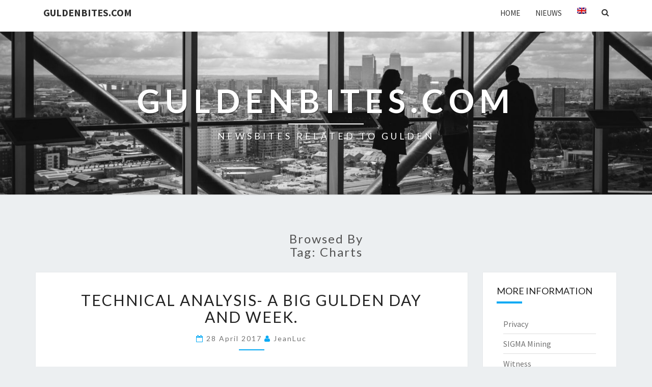

--- FILE ---
content_type: text/html; charset=UTF-8
request_url: https://guldenbites.com/en/tag/charts/
body_size: 8679
content:
<!DOCTYPE html>

<!--[if IE 8]>
<html id="ie8" lang="en-US">
<![endif]-->
<!--[if !(IE 8) ]><!-->
<html lang="en-US">
<!--<![endif]-->
<head>
<meta charset="UTF-8" />
<meta name="viewport" content="width=device-width" />
<link rel="profile" href="http://gmpg.org/xfn/11" />
<link rel="pingback" href="https://guldenbites.com/xmlrpc.php" />
<meta name='robots' content='index, follow, max-image-preview:large, max-snippet:-1, max-video-preview:-1' />
<link rel="alternate" hreflang="en" href="https://guldenbites.com/en/tag/charts/" />

	<!-- This site is optimized with the Yoast SEO plugin v26.6 - https://yoast.com/wordpress/plugins/seo/ -->
	<title>charts Archieven - GuldenBites.com</title>
	<link rel="canonical" href="https://guldenbites.com/tag/charts/" />
	<meta property="og:locale" content="en_US" />
	<meta property="og:type" content="article" />
	<meta property="og:title" content="charts Archieven - GuldenBites.com" />
	<meta property="og:url" content="https://guldenbites.com/tag/charts/" />
	<meta property="og:site_name" content="GuldenBites.com" />
	<meta name="twitter:card" content="summary_large_image" />
	<meta name="twitter:site" content="@GuldenBites" />
	<script type="application/ld+json" class="yoast-schema-graph">{"@context":"https://schema.org","@graph":[{"@type":"CollectionPage","@id":"https://guldenbites.com/tag/charts/","url":"https://guldenbites.com/tag/charts/","name":"charts Archieven - GuldenBites.com","isPartOf":{"@id":"https://guldenbites.com/#website"},"breadcrumb":{"@id":"https://guldenbites.com/tag/charts/#breadcrumb"},"inLanguage":"en-US"},{"@type":"BreadcrumbList","@id":"https://guldenbites.com/tag/charts/#breadcrumb","itemListElement":[{"@type":"ListItem","position":1,"name":"Home","item":"https://guldenbites.com/en/"},{"@type":"ListItem","position":2,"name":"charts"}]},{"@type":"WebSite","@id":"https://guldenbites.com/#website","url":"https://guldenbites.com/","name":"GuldenBites.com","description":"NEWSBITES RELATED TO GULDEN","publisher":{"@id":"https://guldenbites.com/#organization"},"potentialAction":[{"@type":"SearchAction","target":{"@type":"EntryPoint","urlTemplate":"https://guldenbites.com/?s={search_term_string}"},"query-input":{"@type":"PropertyValueSpecification","valueRequired":true,"valueName":"search_term_string"}}],"inLanguage":"en-US"},{"@type":"Organization","@id":"https://guldenbites.com/#organization","name":"GuldenBites","url":"https://guldenbites.com/","logo":{"@type":"ImageObject","inLanguage":"en-US","@id":"https://guldenbites.com/#/schema/logo/image/","url":"https://guldenbites.com/wp-content/uploads/2017/10/GuldenBites.png","contentUrl":"https://guldenbites.com/wp-content/uploads/2017/10/GuldenBites.png","width":1024,"height":1024,"caption":"GuldenBites"},"image":{"@id":"https://guldenbites.com/#/schema/logo/image/"},"sameAs":["https://x.com/GuldenBites"]}]}</script>
	<!-- / Yoast SEO plugin. -->


<link rel='dns-prefetch' href='//fonts.googleapis.com' />
<link rel="alternate" type="application/rss+xml" title="GuldenBites.com &raquo; Feed" href="https://guldenbites.com/en/feed/" />
<link rel="alternate" type="application/rss+xml" title="GuldenBites.com &raquo; Comments Feed" href="https://guldenbites.com/en/comments/feed/" />
<link rel="alternate" type="application/rss+xml" title="GuldenBites.com &raquo; charts Tag Feed" href="https://guldenbites.com/en/tag/charts/feed/" />
<style id='wp-img-auto-sizes-contain-inline-css' type='text/css'>
img:is([sizes=auto i],[sizes^="auto," i]){contain-intrinsic-size:3000px 1500px}
/*# sourceURL=wp-img-auto-sizes-contain-inline-css */
</style>
<style id='wp-emoji-styles-inline-css' type='text/css'>

	img.wp-smiley, img.emoji {
		display: inline !important;
		border: none !important;
		box-shadow: none !important;
		height: 1em !important;
		width: 1em !important;
		margin: 0 0.07em !important;
		vertical-align: -0.1em !important;
		background: none !important;
		padding: 0 !important;
	}
/*# sourceURL=wp-emoji-styles-inline-css */
</style>
<link rel='stylesheet' id='wp-block-library-css' href='https://guldenbites.com/wp-includes/css/dist/block-library/style.min.css?ver=6.9' type='text/css' media='all' />
<style id='global-styles-inline-css' type='text/css'>
:root{--wp--preset--aspect-ratio--square: 1;--wp--preset--aspect-ratio--4-3: 4/3;--wp--preset--aspect-ratio--3-4: 3/4;--wp--preset--aspect-ratio--3-2: 3/2;--wp--preset--aspect-ratio--2-3: 2/3;--wp--preset--aspect-ratio--16-9: 16/9;--wp--preset--aspect-ratio--9-16: 9/16;--wp--preset--color--black: #000000;--wp--preset--color--cyan-bluish-gray: #abb8c3;--wp--preset--color--white: #ffffff;--wp--preset--color--pale-pink: #f78da7;--wp--preset--color--vivid-red: #cf2e2e;--wp--preset--color--luminous-vivid-orange: #ff6900;--wp--preset--color--luminous-vivid-amber: #fcb900;--wp--preset--color--light-green-cyan: #7bdcb5;--wp--preset--color--vivid-green-cyan: #00d084;--wp--preset--color--pale-cyan-blue: #8ed1fc;--wp--preset--color--vivid-cyan-blue: #0693e3;--wp--preset--color--vivid-purple: #9b51e0;--wp--preset--gradient--vivid-cyan-blue-to-vivid-purple: linear-gradient(135deg,rgb(6,147,227) 0%,rgb(155,81,224) 100%);--wp--preset--gradient--light-green-cyan-to-vivid-green-cyan: linear-gradient(135deg,rgb(122,220,180) 0%,rgb(0,208,130) 100%);--wp--preset--gradient--luminous-vivid-amber-to-luminous-vivid-orange: linear-gradient(135deg,rgb(252,185,0) 0%,rgb(255,105,0) 100%);--wp--preset--gradient--luminous-vivid-orange-to-vivid-red: linear-gradient(135deg,rgb(255,105,0) 0%,rgb(207,46,46) 100%);--wp--preset--gradient--very-light-gray-to-cyan-bluish-gray: linear-gradient(135deg,rgb(238,238,238) 0%,rgb(169,184,195) 100%);--wp--preset--gradient--cool-to-warm-spectrum: linear-gradient(135deg,rgb(74,234,220) 0%,rgb(151,120,209) 20%,rgb(207,42,186) 40%,rgb(238,44,130) 60%,rgb(251,105,98) 80%,rgb(254,248,76) 100%);--wp--preset--gradient--blush-light-purple: linear-gradient(135deg,rgb(255,206,236) 0%,rgb(152,150,240) 100%);--wp--preset--gradient--blush-bordeaux: linear-gradient(135deg,rgb(254,205,165) 0%,rgb(254,45,45) 50%,rgb(107,0,62) 100%);--wp--preset--gradient--luminous-dusk: linear-gradient(135deg,rgb(255,203,112) 0%,rgb(199,81,192) 50%,rgb(65,88,208) 100%);--wp--preset--gradient--pale-ocean: linear-gradient(135deg,rgb(255,245,203) 0%,rgb(182,227,212) 50%,rgb(51,167,181) 100%);--wp--preset--gradient--electric-grass: linear-gradient(135deg,rgb(202,248,128) 0%,rgb(113,206,126) 100%);--wp--preset--gradient--midnight: linear-gradient(135deg,rgb(2,3,129) 0%,rgb(40,116,252) 100%);--wp--preset--font-size--small: 13px;--wp--preset--font-size--medium: 20px;--wp--preset--font-size--large: 36px;--wp--preset--font-size--x-large: 42px;--wp--preset--spacing--20: 0.44rem;--wp--preset--spacing--30: 0.67rem;--wp--preset--spacing--40: 1rem;--wp--preset--spacing--50: 1.5rem;--wp--preset--spacing--60: 2.25rem;--wp--preset--spacing--70: 3.38rem;--wp--preset--spacing--80: 5.06rem;--wp--preset--shadow--natural: 6px 6px 9px rgba(0, 0, 0, 0.2);--wp--preset--shadow--deep: 12px 12px 50px rgba(0, 0, 0, 0.4);--wp--preset--shadow--sharp: 6px 6px 0px rgba(0, 0, 0, 0.2);--wp--preset--shadow--outlined: 6px 6px 0px -3px rgb(255, 255, 255), 6px 6px rgb(0, 0, 0);--wp--preset--shadow--crisp: 6px 6px 0px rgb(0, 0, 0);}:where(.is-layout-flex){gap: 0.5em;}:where(.is-layout-grid){gap: 0.5em;}body .is-layout-flex{display: flex;}.is-layout-flex{flex-wrap: wrap;align-items: center;}.is-layout-flex > :is(*, div){margin: 0;}body .is-layout-grid{display: grid;}.is-layout-grid > :is(*, div){margin: 0;}:where(.wp-block-columns.is-layout-flex){gap: 2em;}:where(.wp-block-columns.is-layout-grid){gap: 2em;}:where(.wp-block-post-template.is-layout-flex){gap: 1.25em;}:where(.wp-block-post-template.is-layout-grid){gap: 1.25em;}.has-black-color{color: var(--wp--preset--color--black) !important;}.has-cyan-bluish-gray-color{color: var(--wp--preset--color--cyan-bluish-gray) !important;}.has-white-color{color: var(--wp--preset--color--white) !important;}.has-pale-pink-color{color: var(--wp--preset--color--pale-pink) !important;}.has-vivid-red-color{color: var(--wp--preset--color--vivid-red) !important;}.has-luminous-vivid-orange-color{color: var(--wp--preset--color--luminous-vivid-orange) !important;}.has-luminous-vivid-amber-color{color: var(--wp--preset--color--luminous-vivid-amber) !important;}.has-light-green-cyan-color{color: var(--wp--preset--color--light-green-cyan) !important;}.has-vivid-green-cyan-color{color: var(--wp--preset--color--vivid-green-cyan) !important;}.has-pale-cyan-blue-color{color: var(--wp--preset--color--pale-cyan-blue) !important;}.has-vivid-cyan-blue-color{color: var(--wp--preset--color--vivid-cyan-blue) !important;}.has-vivid-purple-color{color: var(--wp--preset--color--vivid-purple) !important;}.has-black-background-color{background-color: var(--wp--preset--color--black) !important;}.has-cyan-bluish-gray-background-color{background-color: var(--wp--preset--color--cyan-bluish-gray) !important;}.has-white-background-color{background-color: var(--wp--preset--color--white) !important;}.has-pale-pink-background-color{background-color: var(--wp--preset--color--pale-pink) !important;}.has-vivid-red-background-color{background-color: var(--wp--preset--color--vivid-red) !important;}.has-luminous-vivid-orange-background-color{background-color: var(--wp--preset--color--luminous-vivid-orange) !important;}.has-luminous-vivid-amber-background-color{background-color: var(--wp--preset--color--luminous-vivid-amber) !important;}.has-light-green-cyan-background-color{background-color: var(--wp--preset--color--light-green-cyan) !important;}.has-vivid-green-cyan-background-color{background-color: var(--wp--preset--color--vivid-green-cyan) !important;}.has-pale-cyan-blue-background-color{background-color: var(--wp--preset--color--pale-cyan-blue) !important;}.has-vivid-cyan-blue-background-color{background-color: var(--wp--preset--color--vivid-cyan-blue) !important;}.has-vivid-purple-background-color{background-color: var(--wp--preset--color--vivid-purple) !important;}.has-black-border-color{border-color: var(--wp--preset--color--black) !important;}.has-cyan-bluish-gray-border-color{border-color: var(--wp--preset--color--cyan-bluish-gray) !important;}.has-white-border-color{border-color: var(--wp--preset--color--white) !important;}.has-pale-pink-border-color{border-color: var(--wp--preset--color--pale-pink) !important;}.has-vivid-red-border-color{border-color: var(--wp--preset--color--vivid-red) !important;}.has-luminous-vivid-orange-border-color{border-color: var(--wp--preset--color--luminous-vivid-orange) !important;}.has-luminous-vivid-amber-border-color{border-color: var(--wp--preset--color--luminous-vivid-amber) !important;}.has-light-green-cyan-border-color{border-color: var(--wp--preset--color--light-green-cyan) !important;}.has-vivid-green-cyan-border-color{border-color: var(--wp--preset--color--vivid-green-cyan) !important;}.has-pale-cyan-blue-border-color{border-color: var(--wp--preset--color--pale-cyan-blue) !important;}.has-vivid-cyan-blue-border-color{border-color: var(--wp--preset--color--vivid-cyan-blue) !important;}.has-vivid-purple-border-color{border-color: var(--wp--preset--color--vivid-purple) !important;}.has-vivid-cyan-blue-to-vivid-purple-gradient-background{background: var(--wp--preset--gradient--vivid-cyan-blue-to-vivid-purple) !important;}.has-light-green-cyan-to-vivid-green-cyan-gradient-background{background: var(--wp--preset--gradient--light-green-cyan-to-vivid-green-cyan) !important;}.has-luminous-vivid-amber-to-luminous-vivid-orange-gradient-background{background: var(--wp--preset--gradient--luminous-vivid-amber-to-luminous-vivid-orange) !important;}.has-luminous-vivid-orange-to-vivid-red-gradient-background{background: var(--wp--preset--gradient--luminous-vivid-orange-to-vivid-red) !important;}.has-very-light-gray-to-cyan-bluish-gray-gradient-background{background: var(--wp--preset--gradient--very-light-gray-to-cyan-bluish-gray) !important;}.has-cool-to-warm-spectrum-gradient-background{background: var(--wp--preset--gradient--cool-to-warm-spectrum) !important;}.has-blush-light-purple-gradient-background{background: var(--wp--preset--gradient--blush-light-purple) !important;}.has-blush-bordeaux-gradient-background{background: var(--wp--preset--gradient--blush-bordeaux) !important;}.has-luminous-dusk-gradient-background{background: var(--wp--preset--gradient--luminous-dusk) !important;}.has-pale-ocean-gradient-background{background: var(--wp--preset--gradient--pale-ocean) !important;}.has-electric-grass-gradient-background{background: var(--wp--preset--gradient--electric-grass) !important;}.has-midnight-gradient-background{background: var(--wp--preset--gradient--midnight) !important;}.has-small-font-size{font-size: var(--wp--preset--font-size--small) !important;}.has-medium-font-size{font-size: var(--wp--preset--font-size--medium) !important;}.has-large-font-size{font-size: var(--wp--preset--font-size--large) !important;}.has-x-large-font-size{font-size: var(--wp--preset--font-size--x-large) !important;}
/*# sourceURL=global-styles-inline-css */
</style>

<style id='classic-theme-styles-inline-css' type='text/css'>
/*! This file is auto-generated */
.wp-block-button__link{color:#fff;background-color:#32373c;border-radius:9999px;box-shadow:none;text-decoration:none;padding:calc(.667em + 2px) calc(1.333em + 2px);font-size:1.125em}.wp-block-file__button{background:#32373c;color:#fff;text-decoration:none}
/*# sourceURL=/wp-includes/css/classic-themes.min.css */
</style>
<link rel='stylesheet' id='mapsmarkerpro-css' href='https://guldenbites.com/wp-content/plugins/maps-marker-pro/css/mapsmarkerpro.css?ver=4.31.1' type='text/css' media='all' />
<link rel='stylesheet' id='wpml-menu-item-0-css' href='//guldenbites.com/wp-content/plugins/sitepress-multilingual-cms/templates/language-switchers/menu-item/style.css?ver=1' type='text/css' media='all' />
<link rel='stylesheet' id='bootstrap-style-css' href='https://guldenbites.com/wp-content/themes/nisargpro/css/bootstrap.min.css?ver=6.9' type='text/css' media='all' />
<link rel='stylesheet' id='font-awesome-css' href='https://guldenbites.com/wp-content/themes/nisargpro/font-awesome/css/font-awesome.min.css?ver=6.9' type='text/css' media='all' />
<link rel='stylesheet' id='nisargpro-style-css' href='https://guldenbites.com/wp-content/themes/nisargpro/style.css?ver=6.9' type='text/css' media='all' />
<style id='nisargpro-style-inline-css' type='text/css'>
	/* Color Scheme */

	/* Accent Color */

	a:active,
	a:hover,
	a:focus {
	    color: #03a9f4;
	}

	.main-navigation .primary-menu > li > a:hover, .main-navigation .primary-menu > li > a:focus {
		color: #03a9f4;
	}
	
	.main-navigation .primary-menu .sub-menu .current_page_item > a,
	.main-navigation .primary-menu .sub-menu .current-menu-item > a {
		color: #03a9f4;
	}
	.main-navigation .primary-menu .sub-menu .current_page_item > a:hover,
	.main-navigation .primary-menu .sub-menu .current_page_item > a:focus,
	.main-navigation .primary-menu .sub-menu .current-menu-item > a:hover,
	.main-navigation .primary-menu .sub-menu .current-menu-item > a:focus {
		background-color: #fff;
		color: #03a9f4;
	}
	.dropdown-toggle:hover,
	.dropdown-toggle:focus {
		color: #03a9f4;
	}

	@media (min-width: 768px){
		.main-navigation .primary-menu > .current_page_item > a,
		.main-navigation .primary-menu > .current_page_item > a:hover,
		.main-navigation .primary-menu > .current_page_item > a:focus,
		.main-navigation .primary-menu > .current-menu-item > a,
		.main-navigation .primary-menu > .current-menu-item > a:hover,
		.main-navigation .primary-menu > .current-menu-item > a:focus,
		.main-navigation .primary-menu > .current_page_ancestor > a,
		.main-navigation .primary-menu > .current_page_ancestor > a:hover,
		.main-navigation .primary-menu > .current_page_ancestor > a:focus,
		.main-navigation .primary-menu > .current-menu-ancestor > a,
		.main-navigation .primary-menu > .current-menu-ancestor > a:hover,
		.main-navigation .primary-menu > .current-menu-ancestor > a:focus {
			border-top: 4px solid #03a9f4;
		}
		.main-navigation ul ul a:hover,
		.main-navigation ul ul a.focus {
			color: #fff;
			background-color: #03a9f4;
		}
	}

	.main-navigation .primary-menu > .open > a, .main-navigation .primary-menu > .open > a:hover, .main-navigation .primary-menu > .open > a:focus {
		color: #03a9f4;
	}

	.main-navigation .primary-menu > li > .sub-menu  li > a:hover,
	.main-navigation .primary-menu > li > .sub-menu  li > a:focus {
		color: #fff;
		background-color: #03a9f4;
	}

	@media (max-width: 767px) {
		.main-navigation .primary-menu .open .sub-menu > li > a:hover {
			color: #fff;
			background-color: #03a9f4;
		}
	}

	.sticky-post{
	    background: #03a9f4;
	    color:white;
	}
	
	.entry-title a:hover,
	.entry-title a:focus{
	    color: #03a9f4;
	}

	.entry-header .entry-meta::after{
	    background: #03a9f4;
	}

	.fa {
		color: #03a9f4;
	}

	.btn-default{
		border-bottom: 1px solid #03a9f4;
	}

	.btn-default:hover, .btn-default:focus{
	    border-bottom: 1px solid #03a9f4;
	    background-color: #03a9f4;
	}

	.nav-previous:hover, .nav-next:hover{
	    border: 1px solid #03a9f4;
	    background-color: #03a9f4;
	}

	.next-post a:hover,.prev-post a:hover{
	    color: #03a9f4;
	}

	.posts-navigation .next-post a:hover .fa, .posts-navigation .prev-post a:hover .fa{
	    color: #03a9f4;
	}


	#secondary .widget-title::after{
		background-color: #03a9f4;
	    content: "";
	    position: absolute;
	    width: 50px;
	    display: block;
	    height: 4px;    
	    bottom: -15px;
	}

	#secondary .widget a:hover,
	#secondary .widget a:focus{
		color: #03a9f4;
	}

	#secondary .widget_calendar tbody a {
	    background-color: #03a9f4;
	    color: #fff;
	    padding: 0.2em;
	}

	#secondary .widget_calendar tbody a:hover{
	    background-color: #03a9f4;
	    color: #fff;
	    padding: 0.2em;
	}
	#goToTop,
	#goToTop:hover,
	#goToTop:focus {
		color: #fff;
		background: #03a9f4;
	}


/*# sourceURL=nisargpro-style-inline-css */
</style>
<link rel='stylesheet' id='nisargpro-google-fonts-css' href='https://fonts.googleapis.com/css?family=Source+Sans+Pro%3A400%2C700%2C400italic%7CLato%3A400%2C700%2C400italic' type='text/css' media='all' />
<script type="text/javascript" src="https://guldenbites.com/wp-includes/js/jquery/jquery.min.js?ver=3.7.1" id="jquery-core-js"></script>
<script type="text/javascript" src="https://guldenbites.com/wp-includes/js/jquery/jquery-migrate.min.js?ver=3.4.1" id="jquery-migrate-js"></script>
<link rel="https://api.w.org/" href="https://guldenbites.com/wp-json/" /><link rel="alternate" title="JSON" type="application/json" href="https://guldenbites.com/wp-json/wp/v2/tags/239" /><link rel="EditURI" type="application/rsd+xml" title="RSD" href="https://guldenbites.com/xmlrpc.php?rsd" />
<meta name="generator" content="WordPress 6.9" />
<meta name="generator" content="WPML ver:4.3.6 stt:38,1;" />

	<style type="text/css">
	        .site-header { background: #b0bec5; }
	        	</style>

	
	<style type="text/css">
		body,
		button,
		input,
		select,
		textarea {
		    font-family:  'Source Sans Pro', sans-serif;
		    font-weight: normal;
		}
		h1,h2,h3,h4,h5,h6 {
	    	font-family: 'Lato', sans-serif;
	    	font-weight: normal;
	    }
	    .primary-menu > li > a,
	    #desktop-search-icon .fa  {
	    	font-weight: normal;
	    }
	    .entry-summary, .entry-content {
	        text-align: juystify;
	    }
	</style>

			<style type="text/css" id="nisargpro-header-css">
					.site-header {
				background: url(https://guldenbites.com/wp-content/uploads/2017/03/cropped-header-4.jpg) no-repeat scroll top;
				background-size: cover;
			}
			@media (min-width: 300px) and (max-width: 359px ) {
				.site-header {
					height: 80px;
				}
			}
			@media (min-width: 360px) and (max-width: 767px ) {
				.site-header {
					height: 90px;
				}
			}
			@media (min-width: 768px) and (max-width: 979px ) {
				.site-header {
					height: 192px;
				}
			}
			@media (min-width: 980px) and (max-width: 1279px ){
				.site-header {
					height: 245px;
				}
			}
			@media (min-width: 1280px) and (max-width: 1365px ){
				.site-header {
					height: 320px;
				}
			}
			@media (min-width: 1366px) and (max-width: 1439px ){
				.site-header {
					height: 341px;
				}
			}
			@media (min-width: 1440px) and (max-width: 1599px ) {
				.site-header {
					height: 360px;
				}
			}
			@media (min-width: 1600px) and (max-width: 1919px ) {
				.site-header {
					height: 400px;
				}
			}
			@media (min-width: 1920px) and (max-width: 2559px ) {
				.site-header {
					height: 480px;
				}
			}
			@media (min-width: 2560px)  and (max-width: 2879px ) {
				.site-header {
					height: 640px;
				}
			}
			@media (min-width: 2880px) {
				.site-header {
					height: 720px;
				}
			}
			.site-header{
				-webkit-box-shadow: 0px 0px 2px 1px rgba(182,182,182,0.3);
		    	-moz-box-shadow: 0px 0px 2px 1px rgba(182,182,182,0.3);
		    	-o-box-shadow: 0px 0px 2px 1px rgba(182,182,182,0.3);
		    	box-shadow: 0px 0px 2px 1px rgba(182,182,182,0.3);
			}
					.site-title,
			.site-description {
				color: #fff;
			}
			.site-title::after{
				background: #fff;
				content:"";
			}
				
			</style>
	<link rel="icon" href="https://guldenbites.com/wp-content/uploads/2017/10/cropped-GuldenBites-32x32.png" sizes="32x32" />
<link rel="icon" href="https://guldenbites.com/wp-content/uploads/2017/10/cropped-GuldenBites-192x192.png" sizes="192x192" />
<link rel="apple-touch-icon" href="https://guldenbites.com/wp-content/uploads/2017/10/cropped-GuldenBites-180x180.png" />
<meta name="msapplication-TileImage" content="https://guldenbites.com/wp-content/uploads/2017/10/cropped-GuldenBites-270x270.png" />
</head>
<body class="archive tag tag-charts tag-239 wp-theme-nisargpro group-blog">
<div id="page" class="hfeed site">
<header id="masthead"  role="banner">
	<nav id="site-navigation" class="main-navigation navbar-fixed-top navbar-left" role="navigation">
		<!-- Brand and toggle get grouped for better mobile display -->
		<div class="container" id="navigation_menu">
			<div class="navbar-header">
									<button type="button" class="menu-toggle" data-toggle="collapse" data-target=".navbar-ex1-collapse">
						<span class="sr-only">Toggle navigation</span>
						<span class="icon-bar"></span> 
						<span class="icon-bar"></span>
						<span class="icon-bar"></span>
					</button>
													<a class="navbar-brand" href="https://guldenbites.com/en/">GuldenBites.com</a>
							</div><!-- .navbar-header -->
			
			<div class="collapse navbar-collapse navbar-ex1-collapse"><ul id="menu-homemenu" class="primary-menu"><li id="menu-item-82" class="menu-item menu-item-type-post_type menu-item-object-page menu-item-82"><a href="https://guldenbites.com/en/">Home</a></li>
<li id="menu-item-85" class="menu-item menu-item-type-post_type menu-item-object-page menu-item-85"><a href="https://guldenbites.com/en/newsbites/">Nieuws</a></li>
<li id="menu-item-wpml-ls-2-en" class="menu-item wpml-ls-slot-2 wpml-ls-item wpml-ls-item-en wpml-ls-current-language wpml-ls-menu-item wpml-ls-first-item wpml-ls-last-item menu-item-type-wpml_ls_menu_item menu-item-object-wpml_ls_menu_item menu-item-wpml-ls-2-en"><a href="https://guldenbites.com/en/tag/charts/"><img class="wpml-ls-flag" src="https://guldenbites.com/wp-content/plugins/sitepress-multilingual-cms/res/flags/en.png" alt="English"></a></li>
<li  class="menu-item menu-item-search" id="nav-search">
			<span id="desktop-search-icon"><span class="screen-reader-text">Search Icon</span><i class="fa fa-search"></i></span>
        <div id="mobile-navbar-search-box">
            <form name="main_search" method="get" action="https://guldenbites.com/en/">
                <input type="text" name="s" class="form-control" placeholder="Search For" />
            </form>
        </div></li></ul></div>			<div id="desktop-search-box">
				<span class="screen-reader-text">Search Icon</span>
				<form role="search" method="get" class="search-form" action="https://guldenbites.com/en/">
					<label>
						<span class="screen-reader-text">Search for:</span>
						<input type="search" class="search-field" placeholder="Search &hellip;" value="" name="s" title="Search for:" />
					</label>
					<button type="submit" class="search-submit"><span class="screen-reader-text">Search</span></button>
				</form>
			</div><!--#desktop-search-box-->
		</div><!--#container-->
	</nav>
	

	<div id="cc_spacer"></div><!-- used to clear fixed navigation by the theme's nisargpro.js -->  
	<div class="site-header">
	<div class="site-branding">
		<a class="home-link" href="https://guldenbites.com/en/" title="GuldenBites.com" rel="home">
			<h1 class="site-title">GuldenBites.com</h1>
			<h2 class="site-description">NEWSBITES RELATED TO GULDEN</h2>
		</a>
	</div><!--.site-branding-->
</div><!--.site-header-->
</header>
<div id="content" class="site-content">
	<div class="container">
		<div class="row">
							<header class="archive-page-header">
					<h3 class="archive-page-title">Browsed by<br>Tag: <span>charts</span></h3>				</header><!-- .archive-page-header -->
				<div id="primary" class="col-md-9 right-sidebar content-area">
										<main id="main" class="site-main classic" role="main">
																					
<article id="post-1057" class="post-content  post-1057 post type-post status-publish format-standard hentry category-analitics tag-analysis tag-cedric tag-charts tag-iseecure tag-tatch-capital-limited tag-technical tag-trade">

	
	
	<header class="entry-header">
		<span class="screen-reader-text">Technical Analysis- A big Gulden day and week.</span>
					<h2 class="entry-title">
				<a href="https://guldenbites.com/en/2017/04/28/technical-analysis-a-big-gulden-week/" rel="bookmark">Technical Analysis- A big Gulden day and week.</a>
			</h2>
		
				<div class="entry-meta">
			<h5 class="entry-date"><span class="post-date"><i class="fa fa-calendar-o"></i> <a href="https://guldenbites.com/en/2017/04/28/technical-analysis-a-big-gulden-week/" title="07:05" rel="bookmark"><time class="entry-date" datetime="2017-04-28T07:05:44+02:00" pubdate>28 April 2017 </time></a></span><span class="byline"><span class="sep"></span><i class="fa fa-user"></i> <span class="author vcard"><a class="url fn n" href="https://guldenbites.com/en/author/jeanluc/" title="View all posts by JeanLuc" rel="author">JeanLuc</a></span></span></h5>
		</div><!-- .entry-meta -->
			</header><!-- .entry-header -->

	<div class="entry-summary">
	<p>“Hello everyone ! While the French election was exactly as anyone could have expected: boring! I enjoyed the EUR/USD move up (I was speculating on a ‘relief’ after the ‘fear’ of last week). And did nothing this week except short the hell of of AUD/JPY, worked on various business and kept my eye on Gulden&#8230;.</p>
<p class="read-more"><a class="btn btn-default" href="https://guldenbites.com/en/2017/04/28/technical-analysis-a-big-gulden-week/"> Read More<span class="screen-reader-text">  Read More</span></a></p>
</div><!-- .entry-summary -->


	<footer class="entry-footer">
			</footer><!-- .entry-footer -->
</article><!-- #post-## -->
																										</main><!-- #main -->
			</div><!-- #primary -->
							
			<div id="secondary" class="col-md-3 sidebar widget-area" role="complementary">
	<aside id="nav_menu-3" class="widget widget_nav_menu"><h4 class="widget-title">More Information</h4><div class="menu-sidemenu-eng-container"><ul id="menu-sidemenu-eng" class="menu"><li id="menu-item-6179" class="menu-item menu-item-type-post_type menu-item-object-page menu-item-6179"><a href="https://guldenbites.com/en/privacy/">Privacy</a></li>
<li id="menu-item-8038" class="menu-item menu-item-type-post_type menu-item-object-page menu-item-8038"><a href="https://guldenbites.com/en/sigma/">SIGMA Mining</a></li>
<li id="menu-item-8039" class="menu-item menu-item-type-post_type menu-item-object-page menu-item-8039"><a href="https://guldenbites.com/en/witness/">Witness</a></li>
<li id="menu-item-5845" class="menu-item menu-item-type-post_type menu-item-object-page menu-item-5845"><a href="https://guldenbites.com/en/morebites-en/">MoreBites</a></li>
</ul></div></aside>
		<aside id="recent-posts-2" class="widget widget_recent_entries">
		<h4 class="widget-title">RecentBites</h4>
		<ul>
											<li>
					<a href="https://guldenbites.com/en/2024/03/14/new-discord-chat/">New Discord Chat</a>
											<span class="post-date">14 March 2024</span>
									</li>
											<li>
					<a href="https://guldenbites.com/en/2023/07/13/munt-has-new-owner/">Munt has a new Owner</a>
											<span class="post-date">13 July 2023</span>
									</li>
											<li>
					<a href="https://guldenbites.com/en/2023/01/26/gab-minutes-gulden-nfts-development-funding-coinfan/">GAB Minutes: Gulden NFT&#8217;s, Development Funding, CoinFan&#8230;</a>
											<span class="post-date">26 January 2023</span>
									</li>
											<li>
					<a href="https://guldenbites.com/en/2022/06/28/desktop-wallet-update-250/">Desktop wallet update</a>
											<span class="post-date">28 June 2022</span>
									</li>
											<li>
					<a href="https://guldenbites.com/en/2022/02/01/gab-minutes-witness-synch-price-and-more/">GAB Minutes: Witness synch, price and more&#8230;</a>
											<span class="post-date">1 February 2022</span>
									</li>
					</ul>

		</aside><aside id="custom_html-5" class="widget_text widget widget_custom_html"><div class="textwidget custom-html-widget"><script async src="//pagead2.googlesyndication.com/pagead/js/adsbygoogle.js"></script>
<!-- SideBarResponsive -->
<ins class="adsbygoogle"
     style="display:block"
     data-ad-client="ca-pub-7807992575855080"
     data-ad-slot="6921919939"
     data-ad-format="auto"
     data-full-width-responsive="true"></ins>
<script>
(adsbygoogle = window.adsbygoogle || []).push({});
</script></div></aside><aside id="text-2" class="widget widget_text"><h4 class="widget-title">Contact us:</h4>			<div class="textwidget"><p style="text-align: center;"><a href="mailto:GuldenBites@gmail.com" target="_blank" rel="noopener">GuldenBites@gmail.com</a></p>
<p>Donate some Gulden and keep us going, thanks!</p>
<p><a href="gulden:GgzfGwmGM1Jp5aaRwWdwuW5QhjKSx2pxyY" rel="noopener">GgzfGwmGM1Jp5aaRwWdwuW5QhjKSx2pxyY</a></p>
<p><img loading="lazy" decoding="async" class="size-full wp-image-99 aligncenter" src="https://guldenbites.com/wp-content/uploads/2017/03/GuldenBites-QR.png" alt="" width="260" height="260" srcset="https://guldenbites.com/wp-content/uploads/2017/03/GuldenBites-QR.png 260w, https://guldenbites.com/wp-content/uploads/2017/03/GuldenBites-QR-150x150.png 150w" sizes="auto, (max-width: 260px) 100vw, 260px" /></p>
</div>
		</aside></div><!-- #secondary .widget-area -->

		</div> <!--.row-->
	</div><!--.container-->
	</div><!-- #content -->
	<footer id="colophon" class="site-footer" role="contentinfo">
				<div class="site-info">
					<span class="footer-copyright" data-customizer="copyright-credit">&copy; 2026<span class="sep"> &nbsp; </span>All Rights Reserved. GuldenBites hosting is sponsored by <a href="https://www.esmero.nl">esmero.nl</a></span>
			 <button onclick="topFunction()" id="goToTop" title="Go to top"><i class="fa fa-chevron-up" aria-hidden="true"></i></button>
		</div><!-- .site-info -->
	</footer><!-- #colophon -->
</div><!-- #page -->
<script type="speculationrules">
{"prefetch":[{"source":"document","where":{"and":[{"href_matches":"/en/*"},{"not":{"href_matches":["/wp-*.php","/wp-admin/*","/wp-content/uploads/*","/wp-content/*","/wp-content/plugins/*","/wp-content/themes/nisargpro/*","/en/*\\?(.+)"]}},{"not":{"selector_matches":"a[rel~=\"nofollow\"]"}},{"not":{"selector_matches":".no-prefetch, .no-prefetch a"}}]},"eagerness":"conservative"}]}
</script>
<script type="text/javascript" src="https://guldenbites.com/wp-content/themes/nisargpro/js/bootstrap.min.js?ver=6.9" id="bootstrap-js-js"></script>
<script type="text/javascript" src="https://guldenbites.com/wp-content/themes/nisargpro/js/navigation.js?ver=6.9" id="nisargpro-navigation-js"></script>
<script type="text/javascript" src="https://guldenbites.com/wp-content/themes/nisargpro/js/skip-link-focus-fix.js?ver=6.9" id="nisargpro-skip-link-focus-fix-js"></script>
<script type="text/javascript" id="nisargpro-js-js-extra">
/* <![CDATA[ */
var screenReaderText = {"expand":"expand child menu","collapse":"collapse child menu"};
//# sourceURL=nisargpro-js-js-extra
/* ]]> */
</script>
<script type="text/javascript" src="https://guldenbites.com/wp-content/themes/nisargpro/js/nisargpro.js?ver=6.9" id="nisargpro-js-js"></script>
<script id="wp-emoji-settings" type="application/json">
{"baseUrl":"https://s.w.org/images/core/emoji/17.0.2/72x72/","ext":".png","svgUrl":"https://s.w.org/images/core/emoji/17.0.2/svg/","svgExt":".svg","source":{"concatemoji":"https://guldenbites.com/wp-includes/js/wp-emoji-release.min.js?ver=6.9"}}
</script>
<script type="module">
/* <![CDATA[ */
/*! This file is auto-generated */
const a=JSON.parse(document.getElementById("wp-emoji-settings").textContent),o=(window._wpemojiSettings=a,"wpEmojiSettingsSupports"),s=["flag","emoji"];function i(e){try{var t={supportTests:e,timestamp:(new Date).valueOf()};sessionStorage.setItem(o,JSON.stringify(t))}catch(e){}}function c(e,t,n){e.clearRect(0,0,e.canvas.width,e.canvas.height),e.fillText(t,0,0);t=new Uint32Array(e.getImageData(0,0,e.canvas.width,e.canvas.height).data);e.clearRect(0,0,e.canvas.width,e.canvas.height),e.fillText(n,0,0);const a=new Uint32Array(e.getImageData(0,0,e.canvas.width,e.canvas.height).data);return t.every((e,t)=>e===a[t])}function p(e,t){e.clearRect(0,0,e.canvas.width,e.canvas.height),e.fillText(t,0,0);var n=e.getImageData(16,16,1,1);for(let e=0;e<n.data.length;e++)if(0!==n.data[e])return!1;return!0}function u(e,t,n,a){switch(t){case"flag":return n(e,"\ud83c\udff3\ufe0f\u200d\u26a7\ufe0f","\ud83c\udff3\ufe0f\u200b\u26a7\ufe0f")?!1:!n(e,"\ud83c\udde8\ud83c\uddf6","\ud83c\udde8\u200b\ud83c\uddf6")&&!n(e,"\ud83c\udff4\udb40\udc67\udb40\udc62\udb40\udc65\udb40\udc6e\udb40\udc67\udb40\udc7f","\ud83c\udff4\u200b\udb40\udc67\u200b\udb40\udc62\u200b\udb40\udc65\u200b\udb40\udc6e\u200b\udb40\udc67\u200b\udb40\udc7f");case"emoji":return!a(e,"\ud83e\u1fac8")}return!1}function f(e,t,n,a){let r;const o=(r="undefined"!=typeof WorkerGlobalScope&&self instanceof WorkerGlobalScope?new OffscreenCanvas(300,150):document.createElement("canvas")).getContext("2d",{willReadFrequently:!0}),s=(o.textBaseline="top",o.font="600 32px Arial",{});return e.forEach(e=>{s[e]=t(o,e,n,a)}),s}function r(e){var t=document.createElement("script");t.src=e,t.defer=!0,document.head.appendChild(t)}a.supports={everything:!0,everythingExceptFlag:!0},new Promise(t=>{let n=function(){try{var e=JSON.parse(sessionStorage.getItem(o));if("object"==typeof e&&"number"==typeof e.timestamp&&(new Date).valueOf()<e.timestamp+604800&&"object"==typeof e.supportTests)return e.supportTests}catch(e){}return null}();if(!n){if("undefined"!=typeof Worker&&"undefined"!=typeof OffscreenCanvas&&"undefined"!=typeof URL&&URL.createObjectURL&&"undefined"!=typeof Blob)try{var e="postMessage("+f.toString()+"("+[JSON.stringify(s),u.toString(),c.toString(),p.toString()].join(",")+"));",a=new Blob([e],{type:"text/javascript"});const r=new Worker(URL.createObjectURL(a),{name:"wpTestEmojiSupports"});return void(r.onmessage=e=>{i(n=e.data),r.terminate(),t(n)})}catch(e){}i(n=f(s,u,c,p))}t(n)}).then(e=>{for(const n in e)a.supports[n]=e[n],a.supports.everything=a.supports.everything&&a.supports[n],"flag"!==n&&(a.supports.everythingExceptFlag=a.supports.everythingExceptFlag&&a.supports[n]);var t;a.supports.everythingExceptFlag=a.supports.everythingExceptFlag&&!a.supports.flag,a.supports.everything||((t=a.source||{}).concatemoji?r(t.concatemoji):t.wpemoji&&t.twemoji&&(r(t.twemoji),r(t.wpemoji)))});
//# sourceURL=https://guldenbites.com/wp-includes/js/wp-emoji-loader.min.js
/* ]]> */
</script>
</body>
</html>


--- FILE ---
content_type: text/html; charset=utf-8
request_url: https://www.google.com/recaptcha/api2/aframe
body_size: 268
content:
<!DOCTYPE HTML><html><head><meta http-equiv="content-type" content="text/html; charset=UTF-8"></head><body><script nonce="rIza9nxkfq8NkN8M2M_tXQ">/** Anti-fraud and anti-abuse applications only. See google.com/recaptcha */ try{var clients={'sodar':'https://pagead2.googlesyndication.com/pagead/sodar?'};window.addEventListener("message",function(a){try{if(a.source===window.parent){var b=JSON.parse(a.data);var c=clients[b['id']];if(c){var d=document.createElement('img');d.src=c+b['params']+'&rc='+(localStorage.getItem("rc::a")?sessionStorage.getItem("rc::b"):"");window.document.body.appendChild(d);sessionStorage.setItem("rc::e",parseInt(sessionStorage.getItem("rc::e")||0)+1);localStorage.setItem("rc::h",'1768903537161');}}}catch(b){}});window.parent.postMessage("_grecaptcha_ready", "*");}catch(b){}</script></body></html>